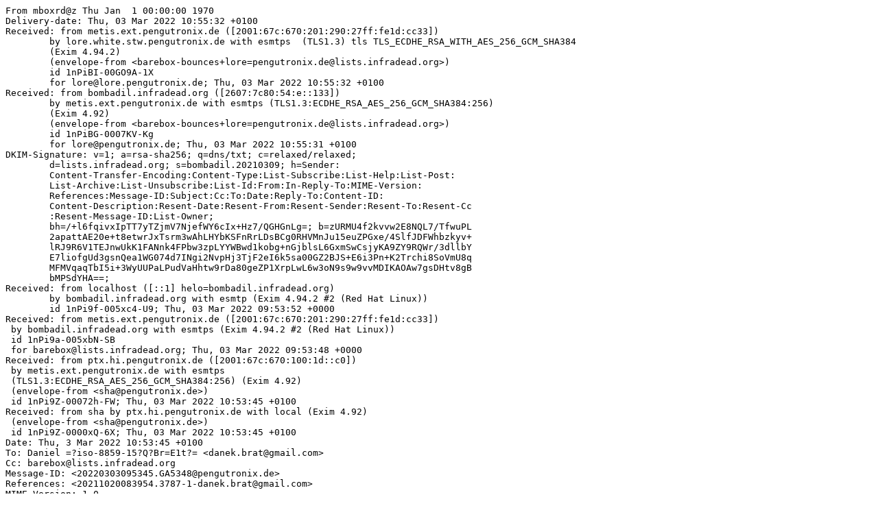

--- FILE ---
content_type: text/plain; charset=iso-8859-15
request_url: https://lore.barebox.org/barebox/20220303095345.GA5348@pengutronix.de/raw
body_size: 2902
content:
From mboxrd@z Thu Jan  1 00:00:00 1970
Delivery-date: Thu, 03 Mar 2022 10:55:32 +0100
Received: from metis.ext.pengutronix.de ([2001:67c:670:201:290:27ff:fe1d:cc33])
	by lore.white.stw.pengutronix.de with esmtps  (TLS1.3) tls TLS_ECDHE_RSA_WITH_AES_256_GCM_SHA384
	(Exim 4.94.2)
	(envelope-from <barebox-bounces+lore=pengutronix.de@lists.infradead.org>)
	id 1nPiBI-00GO9A-1X
	for lore@lore.pengutronix.de; Thu, 03 Mar 2022 10:55:32 +0100
Received: from bombadil.infradead.org ([2607:7c80:54:e::133])
	by metis.ext.pengutronix.de with esmtps (TLS1.3:ECDHE_RSA_AES_256_GCM_SHA384:256)
	(Exim 4.92)
	(envelope-from <barebox-bounces+lore=pengutronix.de@lists.infradead.org>)
	id 1nPiBG-0007KV-Kg
	for lore@pengutronix.de; Thu, 03 Mar 2022 10:55:31 +0100
DKIM-Signature: v=1; a=rsa-sha256; q=dns/txt; c=relaxed/relaxed;
	d=lists.infradead.org; s=bombadil.20210309; h=Sender:
	Content-Transfer-Encoding:Content-Type:List-Subscribe:List-Help:List-Post:
	List-Archive:List-Unsubscribe:List-Id:From:In-Reply-To:MIME-Version:
	References:Message-ID:Subject:Cc:To:Date:Reply-To:Content-ID:
	Content-Description:Resent-Date:Resent-From:Resent-Sender:Resent-To:Resent-Cc
	:Resent-Message-ID:List-Owner;
	bh=/+l6fqivxIpTT7yTZjmV7NjefWY6cIx+Hz7/QGHGnLg=; b=zURMU4f2kvvw2E8NQL7/TfwuPL
	2apattAE20e+t8etwrJxTsrm3wAhLHYbKSFnRrLDsBCg0RHVMnJu15euZPGxe/4SlfJDFWhbzkyv+
	lRJ9R6V1TEJnwUkK1FANnk4FPbw3zpLYYWBwd1kobg+nGjblsL6GxmSwCsjyKA9ZY9RQWr/3dllbY
	E7liofgUd3gsnQea1WG074d7INgi2NvpHj3TjF2eI6k5sa00GZ2BJS+E6i3Pn+K2Trchi8SoVmU8q
	MFMVqaqTbI5i+3WyUUPaLPudVaHhtw9rDa80geZP1XrpLwL6w3oN9s9w9vvMDIKAOAw7gsDHtv8gB
	bMPSdYHA==;
Received: from localhost ([::1] helo=bombadil.infradead.org)
	by bombadil.infradead.org with esmtp (Exim 4.94.2 #2 (Red Hat Linux))
	id 1nPi9f-005xc4-U9; Thu, 03 Mar 2022 09:53:52 +0000
Received: from metis.ext.pengutronix.de ([2001:67c:670:201:290:27ff:fe1d:cc33])
 by bombadil.infradead.org with esmtps (Exim 4.94.2 #2 (Red Hat Linux))
 id 1nPi9a-005xbN-SB
 for barebox@lists.infradead.org; Thu, 03 Mar 2022 09:53:48 +0000
Received: from ptx.hi.pengutronix.de ([2001:67c:670:100:1d::c0])
 by metis.ext.pengutronix.de with esmtps
 (TLS1.3:ECDHE_RSA_AES_256_GCM_SHA384:256) (Exim 4.92)
 (envelope-from <sha@pengutronix.de>)
 id 1nPi9Z-00072h-FW; Thu, 03 Mar 2022 10:53:45 +0100
Received: from sha by ptx.hi.pengutronix.de with local (Exim 4.92)
 (envelope-from <sha@pengutronix.de>)
 id 1nPi9Z-0000xQ-6X; Thu, 03 Mar 2022 10:53:45 +0100
Date: Thu, 3 Mar 2022 10:53:45 +0100
To: Daniel =?iso-8859-15?Q?Br=E1t?= <danek.brat@gmail.com>
Cc: barebox@lists.infradead.org
Message-ID: <20220303095345.GA5348@pengutronix.de>
References: <20211020083954.3787-1-danek.brat@gmail.com>
MIME-Version: 1.0
Content-Disposition: inline
In-Reply-To: <20211020083954.3787-1-danek.brat@gmail.com>
X-Sent-From: Pengutronix Hildesheim
X-URL: http://www.pengutronix.de/
X-IRC: #ptxdist @freenode
X-Accept-Language: de,en
X-Accept-Content-Type: text/plain
X-Uptime: 10:52:04 up 82 days, 18:37, 83 users,  load average: 0.22, 0.23, 0.24
User-Agent: Mutt/1.10.1 (2018-07-13)
From: Sascha Hauer <sha@pengutronix.de>
X-CRM114-Version: 20100106-BlameMichelson ( TRE 0.8.0 (BSD) ) MR-646709E3 
X-CRM114-CacheID: sfid-20220303_015346_935137_0FD31A93 
X-CRM114-Status: GOOD (  28.00  )
X-BeenThere: barebox@lists.infradead.org
X-Mailman-Version: 2.1.34
Precedence: list
List-Id: <barebox.lists.infradead.org>
List-Unsubscribe: <http://lists.infradead.org/mailman/options/barebox>,
 <mailto:barebox-request@lists.infradead.org?subject=unsubscribe>
List-Archive: <http://lists.infradead.org/pipermail/barebox/>
List-Post: <mailto:barebox@lists.infradead.org>
List-Help: <mailto:barebox-request@lists.infradead.org?subject=help>
List-Subscribe: <http://lists.infradead.org/mailman/listinfo/barebox>,
 <mailto:barebox-request@lists.infradead.org?subject=subscribe>
Content-Type: text/plain; charset="iso-8859-15"
Content-Transfer-Encoding: quoted-printable
Sender: "barebox" <barebox-bounces@lists.infradead.org>
X-SA-Exim-Connect-IP: 2607:7c80:54:e::133
X-SA-Exim-Mail-From: barebox-bounces+lore=pengutronix.de@lists.infradead.org
X-Spam-Checker-Version: SpamAssassin 3.4.2 (2018-09-13) on
	metis.ext.pengutronix.de
X-Spam-Level: 
X-Spam-Status: No, score=-4.8 required=4.0 tests=AWL,BAYES_00,DKIMWL_WL_HIGH,
	DKIM_SIGNED,DKIM_VALID,HEADER_FROM_DIFFERENT_DOMAINS,
	MAILING_LIST_MULTI,RCVD_IN_DNSWL_MED,SPF_HELO_NONE,SPF_NONE,
	T_SCC_BODY_TEXT_LINE autolearn=unavailable autolearn_force=no
	version=3.4.2
Subject: Re: [PATCH] phy: core: Make 'phy_optional_get' return NULL when not
 implemented
X-SA-Exim-Version: 4.2.1 (built Wed, 08 May 2019 21:11:16 +0000)
X-SA-Exim-Scanned: Yes (on metis.ext.pengutronix.de)

On Wed, Oct 20, 2021 at 10:39:54AM +0200, Daniel Br=E1t wrote:
> Make 'phy_optional_get' return NULL instead of ERR_PTR(-ENOSYS) when the
> CONFIG_GENERIC_PHY is not enabled. It makes more sense to return NULL ins=
tead
> of straight up throwing a error since the function has 'optional' in its =
name.
> This also fixes dwc2 usb driver which would previously fail inside its pr=
obe
> function despite being able to function without a phy just fine.
> =

> Signed-off-by: Daniel Br=E1t <danek.brat@gmail.com>
> ---
>  include/linux/phy/phy.h | 2 +-
>  1 file changed, 1 insertion(+), 1 deletion(-)

After I have received a patch which lets the EHCI driver depend on
CONFIG_GENERIC_PHY which effectively disables the EHCI in a bunch of
defconfigs I finally deciced to take this patch as-is.

Sascha

> =

> diff --git a/include/linux/phy/phy.h b/include/linux/phy/phy.h
> index 679ce6e42..321e546f9 100644
> --- a/include/linux/phy/phy.h
> +++ b/include/linux/phy/phy.h
> @@ -195,7 +195,7 @@ static inline struct phy *phy_get(struct device_d *de=
v, const char *string)
>  static inline struct phy *phy_optional_get(struct device_d *dev,
>  					   const char *string)
>  {
> -	return ERR_PTR(-ENOSYS);
> +	return NULL;
>  }
>  =

>  static inline struct phy *of_phy_get_by_phandle(struct device_d *dev,
> -- =

> 2.17.1
> =

> =

> _______________________________________________
> barebox mailing list
> barebox@lists.infradead.org
> http://lists.infradead.org/mailman/listinfo/barebox

-- =

Pengutronix e.K.                           |                             |
Steuerwalder Str. 21                       | http://www.pengutronix.de/  |
31137 Hildesheim, Germany                  | Phone: +49-5121-206917-0    |
Amtsgericht Hildesheim, HRA 2686           | Fax:   +49-5121-206917-5555 |

_______________________________________________
barebox mailing list
barebox@lists.infradead.org
http://lists.infradead.org/mailman/listinfo/barebox


